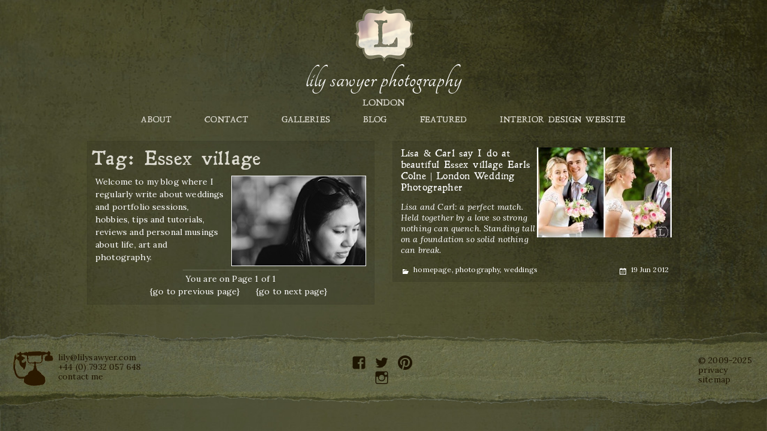

--- FILE ---
content_type: text/html; charset=UTF-8
request_url: https://lilysawyer.com/tag/essex-village
body_size: 9864
content:
<!DOCTYPE html>
<html dir="ltr" lang="en-US" prefix="og: https://ogp.me/ns#"
 xmlns:fb="http://ogp.me/ns/fb#" class="no-js">
<head>
	<meta charset="UTF-8">
	<meta name="viewport" content="width=device-width">
	<link rel="profile" href="https://gmpg.org/xfn/11">
	<link rel="pingback" href="https://lilysawyer.com/wp-726/xmlrpc.php">
	<!--[if lt IE 9]>
	<script src="https://lilysawyer.com/wp-726/wp-content/themes/twentyfifteen/js/html5.js"></script>
	<![endif]-->
	<script>(function(html){html.className = html.className.replace(/\bno-js\b/,'js')})(document.documentElement);</script>
<title>Essex village | Lily Sawyer Photography</title>

		<!-- All in One SEO 4.9.3 - aioseo.com -->
	<meta name="robots" content="max-image-preview:large" />
	<link rel="canonical" href="https://lilysawyer.com/tag/essex-village" />
	<meta name="generator" content="All in One SEO (AIOSEO) 4.9.3" />
		<script type="application/ld+json" class="aioseo-schema">
			{"@context":"https:\/\/schema.org","@graph":[{"@type":"BreadcrumbList","@id":"https:\/\/lilysawyer.com\/tag\/essex-village#breadcrumblist","itemListElement":[{"@type":"ListItem","@id":"https:\/\/lilysawyer.com#listItem","position":1,"name":"Home","item":"https:\/\/lilysawyer.com","nextItem":{"@type":"ListItem","@id":"https:\/\/lilysawyer.com\/tag\/essex-village#listItem","name":"Essex village"}},{"@type":"ListItem","@id":"https:\/\/lilysawyer.com\/tag\/essex-village#listItem","position":2,"name":"Essex village","previousItem":{"@type":"ListItem","@id":"https:\/\/lilysawyer.com#listItem","name":"Home"}}]},{"@type":"CollectionPage","@id":"https:\/\/lilysawyer.com\/tag\/essex-village#collectionpage","url":"https:\/\/lilysawyer.com\/tag\/essex-village","name":"Essex village | Lily Sawyer Photography","inLanguage":"en-US","isPartOf":{"@id":"https:\/\/lilysawyer.com\/#website"},"breadcrumb":{"@id":"https:\/\/lilysawyer.com\/tag\/essex-village#breadcrumblist"}},{"@type":"Organization","@id":"https:\/\/lilysawyer.com\/#organization","name":"Lily Sawyer Photography","description":"creative and affordable London photography","url":"https:\/\/lilysawyer.com\/"},{"@type":"WebSite","@id":"https:\/\/lilysawyer.com\/#website","url":"https:\/\/lilysawyer.com\/","name":"Lily Sawyer Photography","description":"creative and affordable London photography","inLanguage":"en-US","publisher":{"@id":"https:\/\/lilysawyer.com\/#organization"}}]}
		</script>
		<!-- All in One SEO -->

<link rel="alternate" type="application/rss+xml" title="Lily Sawyer Photography &raquo; Feed" href="https://lilysawyer.com/feed" />
<link rel="alternate" type="application/rss+xml" title="Lily Sawyer Photography &raquo; Comments Feed" href="https://lilysawyer.com/comments/feed" />
<link rel="alternate" type="application/rss+xml" title="Lily Sawyer Photography &raquo; Essex village Tag Feed" href="https://lilysawyer.com/tag/essex-village/feed" />
		<!-- This site uses the Google Analytics by ExactMetrics plugin v8.10.2 - Using Analytics tracking - https://www.exactmetrics.com/ -->
		<!-- Note: ExactMetrics is not currently configured on this site. The site owner needs to authenticate with Google Analytics in the ExactMetrics settings panel. -->
					<!-- No tracking code set -->
				<!-- / Google Analytics by ExactMetrics -->
		<script>
window._wpemojiSettings = {"baseUrl":"https:\/\/s.w.org\/images\/core\/emoji\/15.0.3\/72x72\/","ext":".png","svgUrl":"https:\/\/s.w.org\/images\/core\/emoji\/15.0.3\/svg\/","svgExt":".svg","source":{"concatemoji":"https:\/\/lilysawyer.com\/wp-726\/wp-includes\/js\/wp-emoji-release.min.js?ver=6.5.7"}};
/*! This file is auto-generated */
!function(i,n){var o,s,e;function c(e){try{var t={supportTests:e,timestamp:(new Date).valueOf()};sessionStorage.setItem(o,JSON.stringify(t))}catch(e){}}function p(e,t,n){e.clearRect(0,0,e.canvas.width,e.canvas.height),e.fillText(t,0,0);var t=new Uint32Array(e.getImageData(0,0,e.canvas.width,e.canvas.height).data),r=(e.clearRect(0,0,e.canvas.width,e.canvas.height),e.fillText(n,0,0),new Uint32Array(e.getImageData(0,0,e.canvas.width,e.canvas.height).data));return t.every(function(e,t){return e===r[t]})}function u(e,t,n){switch(t){case"flag":return n(e,"\ud83c\udff3\ufe0f\u200d\u26a7\ufe0f","\ud83c\udff3\ufe0f\u200b\u26a7\ufe0f")?!1:!n(e,"\ud83c\uddfa\ud83c\uddf3","\ud83c\uddfa\u200b\ud83c\uddf3")&&!n(e,"\ud83c\udff4\udb40\udc67\udb40\udc62\udb40\udc65\udb40\udc6e\udb40\udc67\udb40\udc7f","\ud83c\udff4\u200b\udb40\udc67\u200b\udb40\udc62\u200b\udb40\udc65\u200b\udb40\udc6e\u200b\udb40\udc67\u200b\udb40\udc7f");case"emoji":return!n(e,"\ud83d\udc26\u200d\u2b1b","\ud83d\udc26\u200b\u2b1b")}return!1}function f(e,t,n){var r="undefined"!=typeof WorkerGlobalScope&&self instanceof WorkerGlobalScope?new OffscreenCanvas(300,150):i.createElement("canvas"),a=r.getContext("2d",{willReadFrequently:!0}),o=(a.textBaseline="top",a.font="600 32px Arial",{});return e.forEach(function(e){o[e]=t(a,e,n)}),o}function t(e){var t=i.createElement("script");t.src=e,t.defer=!0,i.head.appendChild(t)}"undefined"!=typeof Promise&&(o="wpEmojiSettingsSupports",s=["flag","emoji"],n.supports={everything:!0,everythingExceptFlag:!0},e=new Promise(function(e){i.addEventListener("DOMContentLoaded",e,{once:!0})}),new Promise(function(t){var n=function(){try{var e=JSON.parse(sessionStorage.getItem(o));if("object"==typeof e&&"number"==typeof e.timestamp&&(new Date).valueOf()<e.timestamp+604800&&"object"==typeof e.supportTests)return e.supportTests}catch(e){}return null}();if(!n){if("undefined"!=typeof Worker&&"undefined"!=typeof OffscreenCanvas&&"undefined"!=typeof URL&&URL.createObjectURL&&"undefined"!=typeof Blob)try{var e="postMessage("+f.toString()+"("+[JSON.stringify(s),u.toString(),p.toString()].join(",")+"));",r=new Blob([e],{type:"text/javascript"}),a=new Worker(URL.createObjectURL(r),{name:"wpTestEmojiSupports"});return void(a.onmessage=function(e){c(n=e.data),a.terminate(),t(n)})}catch(e){}c(n=f(s,u,p))}t(n)}).then(function(e){for(var t in e)n.supports[t]=e[t],n.supports.everything=n.supports.everything&&n.supports[t],"flag"!==t&&(n.supports.everythingExceptFlag=n.supports.everythingExceptFlag&&n.supports[t]);n.supports.everythingExceptFlag=n.supports.everythingExceptFlag&&!n.supports.flag,n.DOMReady=!1,n.readyCallback=function(){n.DOMReady=!0}}).then(function(){return e}).then(function(){var e;n.supports.everything||(n.readyCallback(),(e=n.source||{}).concatemoji?t(e.concatemoji):e.wpemoji&&e.twemoji&&(t(e.twemoji),t(e.wpemoji)))}))}((window,document),window._wpemojiSettings);
</script>
<style id='wp-emoji-styles-inline-css'>

	img.wp-smiley, img.emoji {
		display: inline !important;
		border: none !important;
		box-shadow: none !important;
		height: 1em !important;
		width: 1em !important;
		margin: 0 0.07em !important;
		vertical-align: -0.1em !important;
		background: none !important;
		padding: 0 !important;
	}
</style>
<link rel='stylesheet' id='wp-block-library-css' href='https://lilysawyer.com/wp-726/wp-includes/css/dist/block-library/style.min.css?ver=6.5.7' media='all' />
<style id='wp-block-library-theme-inline-css'>
.wp-block-audio figcaption{color:#555;font-size:13px;text-align:center}.is-dark-theme .wp-block-audio figcaption{color:#ffffffa6}.wp-block-audio{margin:0 0 1em}.wp-block-code{border:1px solid #ccc;border-radius:4px;font-family:Menlo,Consolas,monaco,monospace;padding:.8em 1em}.wp-block-embed figcaption{color:#555;font-size:13px;text-align:center}.is-dark-theme .wp-block-embed figcaption{color:#ffffffa6}.wp-block-embed{margin:0 0 1em}.blocks-gallery-caption{color:#555;font-size:13px;text-align:center}.is-dark-theme .blocks-gallery-caption{color:#ffffffa6}.wp-block-image figcaption{color:#555;font-size:13px;text-align:center}.is-dark-theme .wp-block-image figcaption{color:#ffffffa6}.wp-block-image{margin:0 0 1em}.wp-block-pullquote{border-bottom:4px solid;border-top:4px solid;color:currentColor;margin-bottom:1.75em}.wp-block-pullquote cite,.wp-block-pullquote footer,.wp-block-pullquote__citation{color:currentColor;font-size:.8125em;font-style:normal;text-transform:uppercase}.wp-block-quote{border-left:.25em solid;margin:0 0 1.75em;padding-left:1em}.wp-block-quote cite,.wp-block-quote footer{color:currentColor;font-size:.8125em;font-style:normal;position:relative}.wp-block-quote.has-text-align-right{border-left:none;border-right:.25em solid;padding-left:0;padding-right:1em}.wp-block-quote.has-text-align-center{border:none;padding-left:0}.wp-block-quote.is-large,.wp-block-quote.is-style-large,.wp-block-quote.is-style-plain{border:none}.wp-block-search .wp-block-search__label{font-weight:700}.wp-block-search__button{border:1px solid #ccc;padding:.375em .625em}:where(.wp-block-group.has-background){padding:1.25em 2.375em}.wp-block-separator.has-css-opacity{opacity:.4}.wp-block-separator{border:none;border-bottom:2px solid;margin-left:auto;margin-right:auto}.wp-block-separator.has-alpha-channel-opacity{opacity:1}.wp-block-separator:not(.is-style-wide):not(.is-style-dots){width:100px}.wp-block-separator.has-background:not(.is-style-dots){border-bottom:none;height:1px}.wp-block-separator.has-background:not(.is-style-wide):not(.is-style-dots){height:2px}.wp-block-table{margin:0 0 1em}.wp-block-table td,.wp-block-table th{word-break:normal}.wp-block-table figcaption{color:#555;font-size:13px;text-align:center}.is-dark-theme .wp-block-table figcaption{color:#ffffffa6}.wp-block-video figcaption{color:#555;font-size:13px;text-align:center}.is-dark-theme .wp-block-video figcaption{color:#ffffffa6}.wp-block-video{margin:0 0 1em}.wp-block-template-part.has-background{margin-bottom:0;margin-top:0;padding:1.25em 2.375em}
</style>
<link rel='stylesheet' id='aioseo/css/src/vue/standalone/blocks/table-of-contents/global.scss-css' href='https://lilysawyer.com/wp-726/wp-content/plugins/all-in-one-seo-pack/dist/Lite/assets/css/table-of-contents/global.e90f6d47.css?ver=4.9.3' media='all' />
<style id='classic-theme-styles-inline-css'>
/*! This file is auto-generated */
.wp-block-button__link{color:#fff;background-color:#32373c;border-radius:9999px;box-shadow:none;text-decoration:none;padding:calc(.667em + 2px) calc(1.333em + 2px);font-size:1.125em}.wp-block-file__button{background:#32373c;color:#fff;text-decoration:none}
</style>
<style id='global-styles-inline-css'>
body{--wp--preset--color--black: #000000;--wp--preset--color--cyan-bluish-gray: #abb8c3;--wp--preset--color--white: #fff;--wp--preset--color--pale-pink: #f78da7;--wp--preset--color--vivid-red: #cf2e2e;--wp--preset--color--luminous-vivid-orange: #ff6900;--wp--preset--color--luminous-vivid-amber: #fcb900;--wp--preset--color--light-green-cyan: #7bdcb5;--wp--preset--color--vivid-green-cyan: #00d084;--wp--preset--color--pale-cyan-blue: #8ed1fc;--wp--preset--color--vivid-cyan-blue: #0693e3;--wp--preset--color--vivid-purple: #9b51e0;--wp--preset--color--dark-gray: #111;--wp--preset--color--light-gray: #f1f1f1;--wp--preset--color--yellow: #f4ca16;--wp--preset--color--dark-brown: #352712;--wp--preset--color--medium-pink: #e53b51;--wp--preset--color--light-pink: #ffe5d1;--wp--preset--color--dark-purple: #2e2256;--wp--preset--color--purple: #674970;--wp--preset--color--blue-gray: #22313f;--wp--preset--color--bright-blue: #55c3dc;--wp--preset--color--light-blue: #e9f2f9;--wp--preset--gradient--vivid-cyan-blue-to-vivid-purple: linear-gradient(135deg,rgba(6,147,227,1) 0%,rgb(155,81,224) 100%);--wp--preset--gradient--light-green-cyan-to-vivid-green-cyan: linear-gradient(135deg,rgb(122,220,180) 0%,rgb(0,208,130) 100%);--wp--preset--gradient--luminous-vivid-amber-to-luminous-vivid-orange: linear-gradient(135deg,rgba(252,185,0,1) 0%,rgba(255,105,0,1) 100%);--wp--preset--gradient--luminous-vivid-orange-to-vivid-red: linear-gradient(135deg,rgba(255,105,0,1) 0%,rgb(207,46,46) 100%);--wp--preset--gradient--very-light-gray-to-cyan-bluish-gray: linear-gradient(135deg,rgb(238,238,238) 0%,rgb(169,184,195) 100%);--wp--preset--gradient--cool-to-warm-spectrum: linear-gradient(135deg,rgb(74,234,220) 0%,rgb(151,120,209) 20%,rgb(207,42,186) 40%,rgb(238,44,130) 60%,rgb(251,105,98) 80%,rgb(254,248,76) 100%);--wp--preset--gradient--blush-light-purple: linear-gradient(135deg,rgb(255,206,236) 0%,rgb(152,150,240) 100%);--wp--preset--gradient--blush-bordeaux: linear-gradient(135deg,rgb(254,205,165) 0%,rgb(254,45,45) 50%,rgb(107,0,62) 100%);--wp--preset--gradient--luminous-dusk: linear-gradient(135deg,rgb(255,203,112) 0%,rgb(199,81,192) 50%,rgb(65,88,208) 100%);--wp--preset--gradient--pale-ocean: linear-gradient(135deg,rgb(255,245,203) 0%,rgb(182,227,212) 50%,rgb(51,167,181) 100%);--wp--preset--gradient--electric-grass: linear-gradient(135deg,rgb(202,248,128) 0%,rgb(113,206,126) 100%);--wp--preset--gradient--midnight: linear-gradient(135deg,rgb(2,3,129) 0%,rgb(40,116,252) 100%);--wp--preset--gradient--dark-gray-gradient-gradient: linear-gradient(90deg, rgba(17,17,17,1) 0%, rgba(42,42,42,1) 100%);--wp--preset--gradient--light-gray-gradient: linear-gradient(90deg, rgba(241,241,241,1) 0%, rgba(215,215,215,1) 100%);--wp--preset--gradient--white-gradient: linear-gradient(90deg, rgba(255,255,255,1) 0%, rgba(230,230,230,1) 100%);--wp--preset--gradient--yellow-gradient: linear-gradient(90deg, rgba(244,202,22,1) 0%, rgba(205,168,10,1) 100%);--wp--preset--gradient--dark-brown-gradient: linear-gradient(90deg, rgba(53,39,18,1) 0%, rgba(91,67,31,1) 100%);--wp--preset--gradient--medium-pink-gradient: linear-gradient(90deg, rgba(229,59,81,1) 0%, rgba(209,28,51,1) 100%);--wp--preset--gradient--light-pink-gradient: linear-gradient(90deg, rgba(255,229,209,1) 0%, rgba(255,200,158,1) 100%);--wp--preset--gradient--dark-purple-gradient: linear-gradient(90deg, rgba(46,34,86,1) 0%, rgba(66,48,123,1) 100%);--wp--preset--gradient--purple-gradient: linear-gradient(90deg, rgba(103,73,112,1) 0%, rgba(131,93,143,1) 100%);--wp--preset--gradient--blue-gray-gradient: linear-gradient(90deg, rgba(34,49,63,1) 0%, rgba(52,75,96,1) 100%);--wp--preset--gradient--bright-blue-gradient: linear-gradient(90deg, rgba(85,195,220,1) 0%, rgba(43,180,211,1) 100%);--wp--preset--gradient--light-blue-gradient: linear-gradient(90deg, rgba(233,242,249,1) 0%, rgba(193,218,238,1) 100%);--wp--preset--font-size--small: 13px;--wp--preset--font-size--medium: 20px;--wp--preset--font-size--large: 36px;--wp--preset--font-size--x-large: 42px;--wp--preset--spacing--20: 0.44rem;--wp--preset--spacing--30: 0.67rem;--wp--preset--spacing--40: 1rem;--wp--preset--spacing--50: 1.5rem;--wp--preset--spacing--60: 2.25rem;--wp--preset--spacing--70: 3.38rem;--wp--preset--spacing--80: 5.06rem;--wp--preset--shadow--natural: 6px 6px 9px rgba(0, 0, 0, 0.2);--wp--preset--shadow--deep: 12px 12px 50px rgba(0, 0, 0, 0.4);--wp--preset--shadow--sharp: 6px 6px 0px rgba(0, 0, 0, 0.2);--wp--preset--shadow--outlined: 6px 6px 0px -3px rgba(255, 255, 255, 1), 6px 6px rgba(0, 0, 0, 1);--wp--preset--shadow--crisp: 6px 6px 0px rgba(0, 0, 0, 1);}:where(.is-layout-flex){gap: 0.5em;}:where(.is-layout-grid){gap: 0.5em;}body .is-layout-flex{display: flex;}body .is-layout-flex{flex-wrap: wrap;align-items: center;}body .is-layout-flex > *{margin: 0;}body .is-layout-grid{display: grid;}body .is-layout-grid > *{margin: 0;}:where(.wp-block-columns.is-layout-flex){gap: 2em;}:where(.wp-block-columns.is-layout-grid){gap: 2em;}:where(.wp-block-post-template.is-layout-flex){gap: 1.25em;}:where(.wp-block-post-template.is-layout-grid){gap: 1.25em;}.has-black-color{color: var(--wp--preset--color--black) !important;}.has-cyan-bluish-gray-color{color: var(--wp--preset--color--cyan-bluish-gray) !important;}.has-white-color{color: var(--wp--preset--color--white) !important;}.has-pale-pink-color{color: var(--wp--preset--color--pale-pink) !important;}.has-vivid-red-color{color: var(--wp--preset--color--vivid-red) !important;}.has-luminous-vivid-orange-color{color: var(--wp--preset--color--luminous-vivid-orange) !important;}.has-luminous-vivid-amber-color{color: var(--wp--preset--color--luminous-vivid-amber) !important;}.has-light-green-cyan-color{color: var(--wp--preset--color--light-green-cyan) !important;}.has-vivid-green-cyan-color{color: var(--wp--preset--color--vivid-green-cyan) !important;}.has-pale-cyan-blue-color{color: var(--wp--preset--color--pale-cyan-blue) !important;}.has-vivid-cyan-blue-color{color: var(--wp--preset--color--vivid-cyan-blue) !important;}.has-vivid-purple-color{color: var(--wp--preset--color--vivid-purple) !important;}.has-black-background-color{background-color: var(--wp--preset--color--black) !important;}.has-cyan-bluish-gray-background-color{background-color: var(--wp--preset--color--cyan-bluish-gray) !important;}.has-white-background-color{background-color: var(--wp--preset--color--white) !important;}.has-pale-pink-background-color{background-color: var(--wp--preset--color--pale-pink) !important;}.has-vivid-red-background-color{background-color: var(--wp--preset--color--vivid-red) !important;}.has-luminous-vivid-orange-background-color{background-color: var(--wp--preset--color--luminous-vivid-orange) !important;}.has-luminous-vivid-amber-background-color{background-color: var(--wp--preset--color--luminous-vivid-amber) !important;}.has-light-green-cyan-background-color{background-color: var(--wp--preset--color--light-green-cyan) !important;}.has-vivid-green-cyan-background-color{background-color: var(--wp--preset--color--vivid-green-cyan) !important;}.has-pale-cyan-blue-background-color{background-color: var(--wp--preset--color--pale-cyan-blue) !important;}.has-vivid-cyan-blue-background-color{background-color: var(--wp--preset--color--vivid-cyan-blue) !important;}.has-vivid-purple-background-color{background-color: var(--wp--preset--color--vivid-purple) !important;}.has-black-border-color{border-color: var(--wp--preset--color--black) !important;}.has-cyan-bluish-gray-border-color{border-color: var(--wp--preset--color--cyan-bluish-gray) !important;}.has-white-border-color{border-color: var(--wp--preset--color--white) !important;}.has-pale-pink-border-color{border-color: var(--wp--preset--color--pale-pink) !important;}.has-vivid-red-border-color{border-color: var(--wp--preset--color--vivid-red) !important;}.has-luminous-vivid-orange-border-color{border-color: var(--wp--preset--color--luminous-vivid-orange) !important;}.has-luminous-vivid-amber-border-color{border-color: var(--wp--preset--color--luminous-vivid-amber) !important;}.has-light-green-cyan-border-color{border-color: var(--wp--preset--color--light-green-cyan) !important;}.has-vivid-green-cyan-border-color{border-color: var(--wp--preset--color--vivid-green-cyan) !important;}.has-pale-cyan-blue-border-color{border-color: var(--wp--preset--color--pale-cyan-blue) !important;}.has-vivid-cyan-blue-border-color{border-color: var(--wp--preset--color--vivid-cyan-blue) !important;}.has-vivid-purple-border-color{border-color: var(--wp--preset--color--vivid-purple) !important;}.has-vivid-cyan-blue-to-vivid-purple-gradient-background{background: var(--wp--preset--gradient--vivid-cyan-blue-to-vivid-purple) !important;}.has-light-green-cyan-to-vivid-green-cyan-gradient-background{background: var(--wp--preset--gradient--light-green-cyan-to-vivid-green-cyan) !important;}.has-luminous-vivid-amber-to-luminous-vivid-orange-gradient-background{background: var(--wp--preset--gradient--luminous-vivid-amber-to-luminous-vivid-orange) !important;}.has-luminous-vivid-orange-to-vivid-red-gradient-background{background: var(--wp--preset--gradient--luminous-vivid-orange-to-vivid-red) !important;}.has-very-light-gray-to-cyan-bluish-gray-gradient-background{background: var(--wp--preset--gradient--very-light-gray-to-cyan-bluish-gray) !important;}.has-cool-to-warm-spectrum-gradient-background{background: var(--wp--preset--gradient--cool-to-warm-spectrum) !important;}.has-blush-light-purple-gradient-background{background: var(--wp--preset--gradient--blush-light-purple) !important;}.has-blush-bordeaux-gradient-background{background: var(--wp--preset--gradient--blush-bordeaux) !important;}.has-luminous-dusk-gradient-background{background: var(--wp--preset--gradient--luminous-dusk) !important;}.has-pale-ocean-gradient-background{background: var(--wp--preset--gradient--pale-ocean) !important;}.has-electric-grass-gradient-background{background: var(--wp--preset--gradient--electric-grass) !important;}.has-midnight-gradient-background{background: var(--wp--preset--gradient--midnight) !important;}.has-small-font-size{font-size: var(--wp--preset--font-size--small) !important;}.has-medium-font-size{font-size: var(--wp--preset--font-size--medium) !important;}.has-large-font-size{font-size: var(--wp--preset--font-size--large) !important;}.has-x-large-font-size{font-size: var(--wp--preset--font-size--x-large) !important;}
.wp-block-navigation a:where(:not(.wp-element-button)){color: inherit;}
:where(.wp-block-post-template.is-layout-flex){gap: 1.25em;}:where(.wp-block-post-template.is-layout-grid){gap: 1.25em;}
:where(.wp-block-columns.is-layout-flex){gap: 2em;}:where(.wp-block-columns.is-layout-grid){gap: 2em;}
.wp-block-pullquote{font-size: 1.5em;line-height: 1.6;}
</style>
<link rel='stylesheet' id='twentyfifteen-fonts-css' href='https://lilysawyer.com/wp-726/wp-content/themes/twentyfifteen/assets/fonts/noto-sans-plus-noto-serif-plus-inconsolata.css?ver=20230328' media='all' />
<link rel='stylesheet' id='genericons-css' href='https://lilysawyer.com/wp-726/wp-content/themes/twentyfifteen/genericons/genericons.css?ver=20201026' media='all' />
<link rel='stylesheet' id='twentyfifteen-style-css' href='https://lilysawyer.com/wp-726/wp-content/themes/lily-theme-new/style.css?ver=20240402' media='all' />
<link rel='stylesheet' id='twentyfifteen-block-style-css' href='https://lilysawyer.com/wp-726/wp-content/themes/twentyfifteen/css/blocks.css?ver=20240210' media='all' />
<link rel='stylesheet' id='taxopress-frontend-css-css' href='https://lilysawyer.com/wp-726/wp-content/plugins/simple-tags/assets/frontend/css/frontend.css?ver=3.43.0' media='all' />
<script src="https://lilysawyer.com/wp-726/wp-includes/js/jquery/jquery.min.js?ver=3.7.1" id="jquery-core-js"></script>
<script src="https://lilysawyer.com/wp-726/wp-includes/js/jquery/jquery-migrate.min.js?ver=3.4.1" id="jquery-migrate-js"></script>
<script id="twentyfifteen-script-js-extra">
var screenReaderText = {"expand":"<span class=\"screen-reader-text\">expand child menu<\/span>","collapse":"<span class=\"screen-reader-text\">collapse child menu<\/span>"};
</script>
<script src="https://lilysawyer.com/wp-726/wp-content/themes/twentyfifteen/js/functions.js?ver=20221101" id="twentyfifteen-script-js" defer data-wp-strategy="defer"></script>
<script src="https://lilysawyer.com/wp-726/wp-content/plugins/simple-tags/assets/frontend/js/frontend.js?ver=3.43.0" id="taxopress-frontend-js-js"></script>
<link rel="https://api.w.org/" href="https://lilysawyer.com/wp-json/" /><link rel="alternate" type="application/json" href="https://lilysawyer.com/wp-json/wp/v2/tags/619" /><link rel="EditURI" type="application/rsd+xml" title="RSD" href="https://lilysawyer.com/wp-726/xmlrpc.php?rsd" />
<meta name="generator" content="WordPress 6.5.7" />

<!-- Bad Behavior 2.2.22 run time: 1.123 ms -->
<meta property="fb:app_id" content="403824499744589"/>
	<link href='https://fonts.googleapis.com/css?family=Lora:400,400italic,700,700italic' rel='stylesheet' type='text/css'>
	<link rel="icon" href="https://lilysawyer.com/wp-726/wp-content/themes/lily-theme-new/images/favicon.ico" type="image/x-icon" />
	<link rel="shortcut icon" href="https://lilysawyer.com/wp-726/wp-content/themes/lily-theme-new/images/favicon.ico" type="image/x-icon" />

</head>

<body data-rsssl=1 class="archive tag tag-essex-village tag-619 wp-embed-responsive">
<div id="nav-overlay"></div>
<div id="page-wrap">
<div id="page" class="hfeed site">
	<a class="skip-link screen-reader-text" href="#content">Skip to content</a>

	<div id="custom-header" class="custom-header">

		<header id="masthead" class="site-header" role="banner">
			<div class="site-branding">

				<a id="masthead-logo" href="https://lilysawyer.com/"><img src="https://lilysawyer.com/wp-726/wp-content/themes/lily-theme-new/images/LOGO-low-res.png" alt="Lily Sawyer logo"></a>

				<div id="burger-container">
					<a href="javascript:void(0);" id="burger"></a>
				</div>

											<p class="site-title"><a href="https://lilysawyer.com/" rel="home">Lily Sawyer Photography</a></p>
											<p class="site-description">London</p>
					
			</div><!-- .site-branding -->
		</header><!-- .site-header -->

		<div id="navbar" class="top-navbar">
			<div id="cssmenu" class="menu-header-menu-container"><ul id="menu-header-menu" class="menu"><li id="menu-item-15096" class="menu-item menu-item-type-post_type menu-item-object-page"><a href="https://lilysawyer.com/about"><span>about</span></a></li>
<li id="menu-item-15097" class="menu-item menu-item-type-post_type menu-item-object-page"><a href="https://lilysawyer.com/contact"><span>contact</span></a></li>
<li id="menu-item-19678" class="menu-item menu-item-type-custom menu-item-object-custom menu-item-has-children has-sub"><a href="https://www.lilysawyer.com/portfolios"><span>galleries</span></a>
<ul>
	<li id="menu-item-15310" class="menu-item menu-item-type-post_type menu-item-object-page"><a href="https://lilysawyer.com/portfolios/weddings"><span>weddings</span></a></li>
	<li id="menu-item-19979" class="menu-item menu-item-type-post_type menu-item-object-page"><a href="https://lilysawyer.com/portfolios/portraits"><span>portraits</span></a></li>
	<li id="menu-item-19980" class="menu-item menu-item-type-post_type menu-item-object-page"><a href="https://lilysawyer.com/interior-design"><span>let&#8217;s work together</span></a></li>
	<li id="menu-item-19978" class="menu-item menu-item-type-post_type menu-item-object-page"><a href="https://lilysawyer.com/portfolios/art"><span>art</span></a></li>
</ul>
</li>
<li id="menu-item-15095" class="menu-item menu-item-type-post_type menu-item-object-page current_page_parent"><a href="https://lilysawyer.com/blog"><span>blog</span></a></li>
<li id="menu-item-15448" class="menu-item menu-item-type-post_type menu-item-object-page"><a href="https://lilysawyer.com/featured"><span>featured</span></a></li>
<li id="menu-item-20264" class="menu-item menu-item-type-post_type menu-item-object-page"><a href="https://lilysawyer.com/interior-design"><span>interior design website</span></a></li>
</ul></div>

		</div> <!-- .navbar -->
	</div><!-- .custom-header -->

<!-- 1 open divs c'fwd: #page -><!-- 1 open divs b'fwd: #page -->

<div id="content" class="site-content single-post">

<div id="primary" class="content-area">
	<main id="main" class="site-main" role="main">

<!-- Static content - page one-->
		
		<div class="blog featured">
		<!-- ADD THE SPECIAL STUFF HERE -->
		</div>

		<div class="clear"></div>

		<div class="grid js-masonry">

			<div class="grid-item grid-item--width2">
				<div class="blog-post custom-menu">
					<h1 class="page-title">
						Tag: <span>Essex village</span>					</h1>
					
<a class="post-thumbnail" href="https://lilysawyer.com/about" aria-hidden="true"><img width="225" height="150" src="https://lilysawyer.com/wp-726/wp-content/themes/lily-theme-new/images/blog-image.jpg" class="attachment-post-thumbnail wp-post-image white-border" alt="Lily Sawyer" /></a>
						<p>Welcome to my blog where I regularly write about weddings and portfolio sessions, hobbies, tips and tutorials, reviews and personal musings about life, art and photography.</p>

				<!-- Top navigation section -->

				<p class="page-position"><span>You are on Page 1 of 1</span></p>
				<ol>
					<li></li>

											<li><a href="https://lilysawyer.com/tag/essex-village">{go to previous page}</a></li>
					
											<li><a href="https://lilysawyer.com/tag/essex-village/page/2">{go to next page}</a></li>
									</ol>

				</div><!--  end custom-menu -->
			</div><!--  end grid item -->

<!-- Static content - NOT page one-->
		
<!-- AFTER THIS POINT THE ARCHIVES AND HOME ARE IDENTICAL -->

					<!-- Add blog posts number -->
											
						<!-- Set up wide posts - with thumbnail -->
				

					<!-- Set up large posts - with large image -->
					
					<!-- SMALL IMAGE - SMALL OR LARGE BOX -->
					<div class="grid-item grid-item--width2">
						<div class="blog-post post-number-1">
							<article id="post-6718 class="post-6718 post type-post status-publish format-standard has-post-thumbnail hentry category-general category-homepage category-photography category-weddings tag-earls-colne tag-essex-village tag-fun-wedding tag-st-andrews-church"">
								<a href="https://lilysawyer.com/lisa-carl-say-i-do-at-beautiful-essex-village-earls-colne-london-wedding-photographer" title="Lisa &amp; Carl say I do at beautiful Essex village Earls Colne | London Wedding Photographer"><img width="225" height="150" src="https://lilysawyer.com/wp-726/wp-content/uploads/2012/06/blog-91-225x150.jpg" class="attachment-small-thumb size-small-thumb wp-post-image" alt="" decoding="async" srcset="https://lilysawyer.com/wp-726/wp-content/uploads/2012/06/blog-91-225x150.jpg 225w, https://lilysawyer.com/wp-726/wp-content/uploads/2012/06/blog-91-450x300.jpg 450w" sizes="(max-width: 225px) 100vw, 225px" /></a>
								<header class="entry-header">
									<a href="https://lilysawyer.com/lisa-carl-say-i-do-at-beautiful-essex-village-earls-colne-london-wedding-photographer" rel="bookmark" class="entry-title"><h2>Lisa &#038; Carl say I do at beautiful Essex village Earls Colne | London Wedding Photographer</h2></a>
								</header><!-- .entry-header -->

								<div class="entry-content">
									<p>Lisa and Carl: a perfect match. Held together by a love so strong nothing can quench. Standing tall on a foundation so solid nothing can break.</p>
								</div><!-- .entry-content -->

								<div class="meta_blog2">
									<span class="cat-links"><span class="screen-reader-text">Categories </span></span> <a href="https://lilysawyer.com/category/homepage" title="homepage">homepage</a>, <a href="https://lilysawyer.com/category/photography" title="photography">photography</a>, <a href="https://lilysawyer.com/category/weddings" title="weddings">weddings</a>
									<div class="alignright">
										<span class="posted-on"><span class="screen-reader-text">Posted on </span> 19 Jun 2012									</div>
								</div><!-- .meta_blog2 -->

							</article>
						</div><!-- #post-## -->
					</div><!-- Grid Item -->

							</div><!-- End the Grid-->
				<div class="clear"></div>

				

<!-- Strapline -->

	<!-- Add quote -->
		<div class="page-quote">
					</div><!-- end quote -->




	</main><!-- .site-main -->
</div><!-- .content-area -->

    <script type="text/javascript">
        jQuery(window).load(function() {
      // MASSONRY Without jquery
      var container = document.querySelector('#ms-container');
      var msnry = new Masonry( container, {
        itemSelector: '.ms-item',
        columnWidth: '.ms-item',
      });

        });
    </script>

<!-- 1 open divs c'fwd: #page / #content-->
<!-- 2 open divs b'fwd: #page / #content-->
	</div><!-- .site-content -->



</div><!-- .site -->

		<div class="footer-strip">
	</div>

	<footer id="colophon" class="site-footer" role="contentinfo">






		<div class="footer-section contact">
				<a href="https://lilysawyer.com/contact"><img src="https://lilysawyer.com/wp-726/wp-content/themes/lily-theme-new/images/old-phone-small.png" alt="contact phone" style="width:70px;height:59px; float: left;"></a>
<div class="contact-text">

			<ul>
				<li>lily@lilysawyer.com</li>
				<li>+44 (0) 7932 057 648</li>
				<li><a href="https://lilysawyer.com/contact">contact me</a></li>
			</ul>

</div>

		</div>


		<div class="footer-section social">

<!-- Social links navigation menu. -->


				<nav id="social-navigation" class="social-navigation" role="navigation">
			<div class="menu-social-container"><ul id="menu-social" class="menu"><li id="menu-item-15339" class="menu-item menu-item-type-custom menu-item-object-custom menu-item-15339"><a href="https://www.facebook.com/lilysawyerphotography"><span class="screen-reader-text">facebook</span></a></li>
<li id="menu-item-15340" class="menu-item menu-item-type-custom menu-item-object-custom menu-item-15340"><a href="https://twitter.com/lilysawyerphoto"><span class="screen-reader-text">twitter</span></a></li>
<li id="menu-item-15341" class="menu-item menu-item-type-custom menu-item-object-custom menu-item-15341"><a href="https://uk.pinterest.com/lilysawyer/"><span class="screen-reader-text">pinterest</span></a></li>
<li id="menu-item-15342" class="menu-item menu-item-type-custom menu-item-object-custom menu-item-15342"><a href="https://instagram.com/lilysawyerphotography/"><span class="screen-reader-text">instagram</span></a></li>
</ul></div>		</nav>
		  <!-- end of Social links navigation menu.  -->

		










<!-- Social links navigation menu.			<div class="search-footer">
				<form role="search" method="get" class="search-form" action="https://lilysawyer.com/">
				<label>
					<span class="screen-reader-text">Search for:</span>
					<input type="search" class="search-field" placeholder="Search &hellip;" value="" name="s" />
				</label>
				<input type="submit" class="search-submit screen-reader-text" value="Search" />
			</form>			</div>

			 -->

		</div>



		<div class="footer-section corporate">
			<ul>
				<li>&copy; 2009-2025</li>
				<li><a href="https://lilysawyer.com/privacy">privacy</a></li>
				<li><a href="https://lilysawyer.com/sitemap">sitemap</a></li>
<!-- 				<li><a href="https://lilysawyer.com/faq">FAQ</a></li>    -->
			</ul>
		</div>

		<!-- DYNAMIC FOOTER MENU - set up post go live-->
					</footer><!-- .site-footer -->

		<div class="footer-strip-bottom">
	</div>


</div><!-- .page-wrap -->

<!-- Facebook Comments Plugin for WordPress: http://peadig.com/wordpress-plugins/facebook-comments/ -->
<div id="fb-root"></div>
<script>(function(d, s, id) {
  var js, fjs = d.getElementsByTagName(s)[0];
  if (d.getElementById(id)) return;
  js = d.createElement(s); js.id = id;
  js.src = "//connect.facebook.net/en_US/sdk.js#xfbml=1&appId=403824499744589&version=v2.3";
  fjs.parentNode.insertBefore(js, fjs);
}(document, 'script', 'facebook-jssdk'));</script>
		<script type="text/javascript">
				jQuery('.soliloquy-container').removeClass('no-js');
		</script>
		
<script type="text/javascript">
	function close_nav(nav, overlay) {
		overlay.classList.remove("active");
		nav.classList.remove("active");
		console.log("closing nav")
	}

	function toggle_nav(nav, overlay) {
		overlay.classList.toggle("active");
		nav.classList.toggle("active");
		console.log("toggling nav");
	}

	function is_or_has(element, target) {
		if((element == target) || element.contains(target) || target.contains(element)) return true; else return false;
	}

	function get_depth(elem){
		let depth = 0;
		while(elem.parentNode) {
			elem = elem.parentNode;
			depth++;
	    }
		return depth;
	}

	window.addEventListener("load", function() {
		var nav = document.querySelector("#cssmenu ul");
		var overlay = document.getElementById("nav-overlay")
		var burger = document.getElementById("burger");

		var submenu = document.querySelectorAll("#cssmenu li > ul")

		var event_name = ("ontouchstart" in document.documentElement) ? "touchstart" : "click";

		window.addEventListener(event_name, function(event) {
			if(!is_or_has(burger, event.target) && !is_or_has(nav, event.target)) {
				close_nav(nav, overlay);
			} else if(is_or_has(burger, event.target)) {
				toggle_nav(nav, overlay);
			}
		}, false);

		nav.innerHTML += `
			<li class="social-navigation" style="border-top: 1px solid #dedcd2; padding-top: 15px; margin-top: 5px; text-align: center">
				<a style="display: inline-block" target="_blank" href="https://instagram.com/lilysawyerphotography"><span class="screen-reader-text">instagram</span></a>
				<a style="display: inline-block" target="_blank" href="https://twitter.com/lilysawyerphoto"><span class="screen-reader-text">twitter</span></a>
				<a style="display: inline-block" target="_blank" href="https://uk.pinterest.com/lilysawyer/"><span class="screen-reader-text">pinterest</span></a>
				<a style="display: inline-block" target="_blank" href="https://www.facebook.com/lilysawyerphotography"><span class="screen-reader-text">facebook</span></a>
			</li>`;
	});
</script>
<script type="text/javascript">
var gaJsHost = (("https:" == document.location.protocol) ? "https://ssl." : "http://www.");
document.write(unescape("%3Cscript src='" + gaJsHost + "google-analytics.com/ga.js' type='text/javascript'%3E%3C/script%3E"));
</script>
<script id="final-script" type="text/javascript">
try {
var pageTracker = _gat._getTracker("UA-2049919-6");
pageTracker._trackPageview();
} catch(err) {}</script>


<script src="https://lilysawyer.com/wp-726/wp-content/themes/lily-theme-new/js/imagesloaded.pkgd.min.js"></script>


<script src="https://lilysawyer.com/wp-726/wp-content/themes/lily-theme-new/js/masonry.pkgd.min.js"></script>

<script>
(function($){

    $(window).load(function() {

      // Masonry Trigger
      var $container = $('.js-masonry');

      $container.masonry({
         // options
         itemSelector: '.grid-item',
         columnWidth: 255
      });

    });

})(jQuery);  </script>


</body>
</html>
<!--
Performance optimized by W3 Total Cache. Learn more: https://www.boldgrid.com/w3-total-cache/?utm_source=w3tc&utm_medium=footer_comment&utm_campaign=free_plugin


Served from: lilysawyer.com @ 2026-01-18 15:21:32 by W3 Total Cache
-->

--- FILE ---
content_type: text/css
request_url: https://lilysawyer.com/wp-726/wp-content/themes/lily-theme-new/style.css?ver=20240402
body_size: 8201
content:
/*
 Theme Name:     Lily-Sawyer-LIVE
 Theme URI:      none
 Description:    Lily Sawyer 2015 Theme - based on twentyfifteen
 Author:         David Sawyer
 Author URI:     none
 Template:       twentyfifteen
 Version:        2.0
*/

@import url("../twentyfifteen/style.css");

/* =Theme customization starts here
------------------------------------------------------- */

/**
 * Add header font required
 */

@font-face {
  font-family: 'tangerineregular';
  src: url('fonts/tangerineregular.eot'); /* IE9 Compat Modes */
  src: url('fonts/tangerineregular.eot?#iefix') format('embedded-opentype'), /* IE6-IE8 */
       url('fonts/tangerineregular.woff2') format('woff2'), /* Super Modern Browsers */
       url('fonts/tangerineregular.woff') format('woff'), /* Pretty Modern Browsers */
       url('fonts/tangerineregular.ttf')  format('truetype'), /* Safari, Android, iOS */
       url('fonts/tangerineregular.svg#svgtangerineregular') format('svg'); /* Legacy iOS */
}

@font-face {
  font-family: 'leander';
  src: url('fonts/leander.eot'); /* IE9 Compat Modes */
  src: url('fonts/leander.eot?#iefix') format('embedded-opentype'), /* IE6-IE8 */
       url('fonts/leander.woff2') format('woff2'), /* Super Modern Browsers */
       url('fonts/leander.woff') format('woff'), /* Pretty Modern Browsers */
       url('fonts/leander.ttf')  format('truetype'), /* Safari, Android, iOS */
       url('fonts/leander.svg#svgleander') format('svg'); /* Legacy iOS */
}


.lora {font-family: 'Lora', serif;}

.special {
		font-weight: 300;
		letter-spacing: 0.01em;
	text-rendering: optimizeLegibility;
    -webkit-font-smoothing: antialiased;
    -moz-osx-font-smoothing: grayscale;
}

/**
 * Table of Contents
 *
 * 1.0 - Reset
 * 2.0 - Genericons
 * 3.0 - Typography
 * 4.0 - Elements
 * 5.0 - Forms
 * 6.0 - Navigations
 *   6.1 - Links
 *   6.2 - Menus
 * 7.0 - Accessibility
 * 8.0 - Alignments
 * 9.0 - Clearings
 * 10.0 - Header
 * 11.0 - Widgets
 * 12.0 - Content
 *    12.1 - Posts and pages
 *    12.2 - Post Formats
 *    12.3 - Comments
 * 13.0 - Footer
 * 14.0 - Media
 *    14.1 - Captions
 *    14.2 - Galleries
 * 15.0 - Multisite
 * 16.0 - Media Queries

 * 17.0 - Print
 */



/**
 * 3.0 Typography
 */


@media screen and (max-width: 979px) {
	html { position: relative; }
}

body,
button,
input,
select,
textarea {
	colorx: #dedcd2;
	color: #fff;
	font-family: 'Lora', serif;
	font-size: 14px;
	font-size: 1.5rem;
	line-height: 1.5;
		letter-spacing: 0.01em;
	text-rendering: optimizeLegibility;
    -webkit-font-smoothing: antialiased;
    -moz-osx-font-smoothing: grayscale;

}

 h1.page-title{
	font-family: 'leander', Fallback, serif;
	font-weight: 400;
	font-size: 32px;
	color: #dedcd2;
	letter-spacing: 0.01em;
	text-rendering: optimizeLegibility;
    -webkit-font-smoothing: antialiased;
    -moz-osx-font-smoothing: grayscale;
    text-align: center;
    margin: 0 0 10px 0;
}

.home #main h1 {
	display: none;
}

.single h1, .page h1 {
	font-family: 'tangerineregular', Fallback, sans-serif;
	text-align: center;
	line-height: 1em;
	font-size: 44px;
	margin: 10px 0 10px 0;
	letter-spacing: 0.01em;
	text-rendering: optimizeLegibility;
    -webkit-font-smoothing: antialiased;
    -moz-osx-font-smoothing: grayscale;
}

img.white-border {
	border: 1px solid #fff;
}


/**
 * 4.0 Elements
 */

body {
	background-image: url("images/background-low-res-bottom.jpg");
	background-color: #494931;
	background-position: right top;
	background-repeat: repeat-y;
}


#page-wrap {
	background-image: url("images/background-low-res-top.jpg");
	background-repeat: no-repeat;
	background-position: right top;
	padding-top: 0px;

}

@media screen and (max-width: 979px) {
	.home #page-wrap { margin-top: 100px; }
	#page-wrap { margin-top: 70px; }
}


.widecolumn, .page-header, .hentry, .page-content, .comments-area {
	background-color: transparent;
}

.hentry {
	padding-top: 0% !important;
}

/**
 * 6.0 Navigations
 */

body, .smooth-container { scroll-behavior: smooth }

/**
 * 6.1 Links
 */

a {
	color: #fff;
	text-decoration: none;
}

a:hover,
a:focus {
	color: #fff;
	text-decoration: underline;
}

.soliloquy-container a {
	border-bottom: 0px solid !important;}

/**
 * 6.2 Menus
 */

/**   6.2.1 Header Menus   */

.menu-header-menu-container a {
	color: #dedcd2;
	text-transform: uppercase;
	font-size: 14px;
}

.top-navbar {
	width: 100%;
	padding: 0 7%;
	font-family: 'leander', Fallback, serif;
	text-rendering: optimizeLegibility;
    -webkit-font-smoothing: antialiased;
    -moz-osx-font-smoothing: grayscale;
}

.top-navbar a {
	color: #dedcd2;
	text-transform: uppercase;
	font-size: 14px;
}

.top-navbar ul {
	text-align: center;
	margin: 0 0 5px 0;
}

.top-navbar li {
	display: inline-block;
	float: none;
	list-style-type: none;
	padding-left: 10px;
}

.top-navbar ul > li:first-child {padding-left: 0px !important;}


/**   6.2.2 Navigation and Page choice menu on blog   */
.post-navigation {
	background-color: #000;
	border-top: 1px solid #eaeaea;
	border-top: 1px solid rgba(51, 51, 51, 0.1);
	font-weight: 700;
}

.nav-links .page-numbers {
	background-color: rgba(0, 0, 0, 0.2);
	color: #ccc;
	font-weight: normal;
	font-size: 14px;
	line-height: 30px;
	padding: 0 0.8421em;
}

.page-numbers a {
	color: #ddd;
	font-weight: normal;
	display: none;
}

.pagination .nav-links {
		min-height: 30px;
	}

.pagination {
		background-color: rgba(255, 255, 255, 0.1) !important;
		padding: 5px;
		border: 1px solid rgba(0, 0, 0, 0.2);
		}

.pagination .prev:before, .pagination .next:before {
    height: 30px;
    line-height: 30px;
    width: 30px;
}

.pagination .prev,
.pagination .next {
	height: 30px;
	padding: 0;
	width: 30px;
	}



/**   6.2.2 Social Menus   */

.social-navigation {
	margin-top: 20px;
	clear: both;
}

.social-navigation a {
    display: block;
    height: 1.2em;
    position: relative;
    width: 1.2em;
	colorx: #dedcd2;
	color: #fff;
	text-decoration: none;
}

.social-navigation a:hover {
	color: #fff;
}

.menu-social-container, .menu-social-interior-container {
margin: 0px;
float: left;
width: 100%;
}

.social-navigation  li {
  		width: 24px;
}

.menu-social-container ul , .menu-social-interior-container ul {
	text-align: center;
	padding: 0px;
	margin-left: -5px;
}

.menu-social-container li , .menu-social-interior-container li {
	display: inline-block;
	float: none;
	padding: 0px;
	width: 23%;
}

.social-navigation {
    margin-bottom: 10px !important;
}

.social_section.facebook, .social_section.twitter {
	height: 25px !important;
	}

.menu-social-container a , .menu-social-interior-container a {
	margin: 0px;
}

/**
 * 8.0 Alignments
 */

.left {
	display: inline;
	float: left;
}

.right {
	display: inline;
	float: right;
}

.center {
	display: block;
	margin-right: auto;
	margin-left: auto;
	text-align: center;
}

.clearboth {
	clear: both;
}

/**
 * 10.0 Header
 */

/** Wrapping around branding  */
.site-header {
	background-color: transparent;
	border-bottom: 0;
	margin: 0 0 15px 0;
	padding: 0 20%;
	text-transform: lowercase;
	font-weight: lighter !important;
}

/** Header area including image, title, and tagline  */
.site-branding img{
    display: block;
    margin-left: auto;
    margin-right: auto;
}

.site-branding {
	padding-right: 0;
}


.hentry, .page-header, .page-content {
    box-shadow: 0 0 0px rgba(0, 0, 0, 0.15);}

/** Main website title  */
.site-title, .site-title a, h1, h1 a {
	font-family: 'tangerineregular', Fallback, sans-serif;
	font-weight: 100;

	letter-spacing: 0.01em;
	text-rendering: optimizeLegibility;
    -webkit-font-smoothing: antialiased;
    -moz-osx-font-smoothing: grayscale;
}

@media screen and (min-width: 980px) {
	.site-title, .site-title a, h1, h1 a {
		font-size: 48px;
		font-size: 4.8rem;
	}
}

@media screen and (max-width: 979px) {
	.site-branding .site-title, .site-branding .site-title a, .site-branding .site-title h1, .site-branding .site-title h1 a {
		color: rgb(67,67,42);
		font-size: 34px !important;
	}

	.site-branding .site-title a, .site-branding p.site-description {
		position: relative;
		top: 10px;
	}
}

.site-title a:hover {
	text-decoration: none;
}

p.site-title, h1.site-title {
	margin-top: -10px !important;
}

/** Tagline under the main header  */
.site-description {
	font-family: 'leander', Fallback, sans-serif;
	color: rgb(67,67,42);
	display: block;
	text-transform: uppercase;
	margin: -5px 0 0 0 !important;
	text-rendering: optimizeLegibility;
    -webkit-font-smoothing: antialiased;
    -moz-osx-font-smoothing: grayscale;
    opacity: 1;
}

@media screen and (min-width: 980px) {
	.site-description { color: #dedcd2; position: relative; top: 10px; }
}

p.site-description, h1.site-description {
	margin-top: 0;
}

p.site-title, p.site-title a, p.site-description, p.site-description a,
h1.site-title, h1.site-title a, h1.site-description, h1.site-description a {
	text-align: center !important;
}

.page-menu .page-title {
	margin-bottom: -10px;
}


/**
 * 12.1 Posts and pages
 */


/** Homepage  */

/** Stying of the quote  */
.page-quote {
	font-family: 'leander', Fallback, sans-serif;
	color: #dedcd2;
	text-transform: uppercase;
	font-weight: normal;
	text-rendering: optimizeLegibility;
    -webkit-font-smoothing: antialiased;
    -moz-osx-font-smoothing: grayscale;
	text-align: center;
	clear: both;
	font-size: 14px;
	padding-top: 5px;
}

/** Alternate stying of the home quote  */
.page-quote.home-quote h2 {
	font-size: 48px;
	font-family: 'tangerineregular', Fallback, sans-serif;
	color: #dedcd2;
	font-weight: normal;
	text-transform: lowercase;
	margin-bottom: -20px;
}


/** Blog & Archive  */

.entry-header, .entry-content {
	padding: 0 0 !important;
}

.blog-post .entry-content{
	font-size: 14px;
	font-style: italics !important;
	line-height: 18px;
	font-weight: 200;
}

.blog-post .entry-content p {
	font-style: oblique !important;
}


.blog-post {
	width: 225px;
	float: left;
	margin: 15px;
}

.blog-post h2{
	font-size: 16px;
	font-family: 'leander', Fallback, serif;
	colorx: #dedcd2;
	color: #fff;
	font-weight: normal;
	text-rendering: optimizeLegibility;
    -webkit-font-smoothing: antialiased;
    -moz-osx-font-smoothing: grayscale;
    margin-bottom: 4px;
    clear: none;
}

.meta_blog2 {
	padding: 0;
	font-size: 12px;
	colorx: #dedcd2;
	color: #fff;
	display: none;
	margin: 15px 0 0 0;
}

.meta_blog2 a {
	colorx: #dedcd2;
	color: #fff;
}

.attachment-small-thumb, .attachment-medium-thumb {
	margin-bottom: 5px;
}

.grid-item--width2 .blog-post  .attachment-small-thumb {
	float: right;
}

/** Single posts & pages  */

.single #content, .page #content {
	width: 100%;
}

.single .content-area, .page .content-area	{
	width: 100%;
	max-width: 1006px;
    margin: 0 auto;
}

.homepage .content-area	{
	max-width:none !important;
}

.post-content{
	max-width: 750px;
    float: left;
}

.single .content-area img	{
	border: 3px solid #fff;
}

.single .entry-content, .page .entry-content	{
	font-size: 14px;
}


.entry-content,
.entry-summary,
.page-content,
.comment-content {
	-webkit-hyphens: normal !important;
	-moz-hyphens: normal !important;
	-ms-hyphens: normal !important;
	hyphens: normal !important;
	word-wrap: normal !important;
}

.entry-content a {
	xxborder-bottom: 1px solid #dedcd2;
	border-bottom: 1px solid #888;
}



.single .post-navigation {
	clear: both;
	margin-top: 25px;
	margin-bottom: 10px;
}

.posted-on,
.byline,
.cat-links,
.tags-links,
.comments-link,
.entry-format,
.full-size-link {
	margin-right: 5px;
}

.post-navigation-custom {
	border: 1px solid rgba(0, 0, 0, 0.05);
    background-color: rgba(0, 0, 0, 0.1)!important;
    font-size: 14px;
    font-weight: normal !important;
    margin-top: 20px;
    padding: 10px;
}

.post-navigation-custom p {
	font-style: italics !important;
}

.fb-wrap{
	padding-top: 30px;
}


.pullquote {
	float: right;
	color: #fff;
	width: 250px;
	margin-left: 10px;
	padding-left: 45px;
	text-rendering: optimizeLegibility;
    -webkit-font-smoothing: antialiased;
    -moz-osx-font-smoothing: grayscale;
    border-left: 0px;
    background: url("images/open-quote.png") top left no-repeat;
}


.pullquote p {
background: url("images/close-quote.png") bottom right no-repeat; padding-bottom: 20px;
}


/** Sidebar for posts  */
.post-sidebar {
	float: right;
	display: inline-block;
	width: 220px;
	margin-left: 30px;
	margin-top: 0px;
	border: 1px solid rgba(0, 0, 0, 0.05);
	background-color: rgba(0, 0, 0, 0.1);
	padding: 5px;
}

.single .content-area .post-sidebar img	{
	border: 0px solid #fff;
}

.post-sidebar h2 {
	font-family: 'tangerineregular', Fallback, sans-serif;
	font-size: 36px !important;
	font-weight: normal;
	width: 100%;
}

.meta-blog {
	font-size: 14px;
	display: block;
	width: 100%;
	float: left;
	clear: both;
	padding-top: 10px;
}

.meta-blog-bottom {
	margin: 10px 0;
	display: inline-block;

}

.meta-blog a {
	font-size: 14px !important;
	color: #fff;
}

.meta-blog p{
	margin-bottom: 0px;
}

#cooler-nav{
	border: 1px solid rgba(0, 0, 0, 0.05);
	background-color: rgba(0, 0, 0, 0.1);
	padding: 10px 13px 10px 13px;
	display: inline-block;
}

#cooler-nav h3 {
	text-align: center;
	font-weight: normal;
}

#cooler-nav h2 {
	font-family: 'tangerineregular', Fallback, sans-serif;
	font-size: 36px;
	font-weight: normal;
	text-align: center;
	}

#cooler-nav .grid-item {
	float: left;
	padding: 0 15px;
}

#cooler-nav p {
	margin-bottom: 0px;
	font-size: 13px;
	border: 1px solid rgba(0, 0, 0, 0.02);
	background-color: rgba(0, 0, 0, 0.05);
	padding: 5px;
}

.meta-bottom{
margin-top: 20px;
margin-bottom: 20px;
}

.meta-bottom .tag-cat {
	margin-top: 10px;
}

.meta-blog h2{
	font-family: 'tangerineregular', Fallback, sans-serif;
	font-size: 30px;
	font-weight: normal;
}

.social_section {width: 65px; height: 50px;float: left; }

.social_section img:hover{
padding: 2px;
	opacity: 0.7;
}


.post-sidebar div.posted-on {
	font-size: 14px;
	float: right;
}

.post-sidebar .sidebar-section{
	padding-bottom: 15px;
	margin-bottom: 15px;
}

.post-sidebar .tag-cat a {
	font-size: 12px !important;
	}

.bottom-sidebar {
	margin-top: 25px;
}

.top-sidebar p a:hover {
		border-bottom: 0px;
}

.top-sidebar p a {
		border-bottom: 1px solid #888;
}

/**   Custom Menus on blog pages and categories  */

.custom-menu h1.page-title{
	text-align: left;
	float: left;
	margin-left: -7px;
	}

.blog-post.custom-menu p {
	font-size: 14px;
	colorx: #dedcd2;
	color: #fff;
	margin-bottom: 0px;
	clear: left;
}

.blog-post.custom-menu ol {
	text-align: center;
	clear: both;
	font-size: 14px;
	margin: 0px;
}

.blog-post.custom-menu li {
	display: inline-block;
	float: none;
	list-style-type: none;
	padding: 0 2.5%;
}

.blog-post.custom-menu li a{
	colorx: #dedcd2;
	color: #fff;
	}

.page-position {
	padding: 5px 0 0 0;
	margin-top: 10px;
	text-align: center;
	clear: both;
}

.page-position span {
	border-top: 1px solid rgba(255, 255, 255, 0.2);
		padding: 5px 50px 0 50px;
}


/** Masonry */

.grid-item { width: 255px; }
.grid-item--width2 { width: 510px;}

.grid-item--width2 .blog-post {
	width: 480px;
	border: 1px solid rgba(0, 0, 0, 0.05);
	background-color: rgba(0, 0, 0, 0.1);
	padding: 10px 13px 10px 13px;
	}

.grid-item--width2 .blog-post .attachment-post-thumbnail {
	float: right;
	margin: 0 0 5px 10px;
	padding: 0px !important;
}

.grid-item--width2 .blog-post .meta_blog2 {
	display: block;
	}

.grid-item--width2 .blog-post h2 {
	padding-bottom: 10px;
}

/** CSS Main navigation menu */

#cssmenu {
  margin: 0 0 10px 0;
  width: 100%;
  line-height: 1;
  display: block;
  position: relative;
  -webkit-box-sizing: content-box;
  -moz-box-sizing: content-box;
  box-sizing: content-box;
  z-index: 10;
}



#cssmenu ul {
  list-style: none;
  margin: 0;
  display: block;
}

@media screen and (min-width: 980px) {
	#cssmenu ul {
		padding: 0;
		text-align: center;
	}

	#cssmenu ul .social-navigation {
		display: none;
	}
}

@media screen and (max-width: 979px) {
	#cssmenu > ul {
		box-shadow: -10px 0px 10px -5px rgba(30, 30, 30, 0);
		text-align: left;
	    width: 250px;
	    height: calc(100% - 70px);
	    position: fixed;
	    top: 70px;
	    left: 100vw;
	    transform: translateX(0px);
	    transition: transform 0.23s, box-shadow 0.23s;
	    background-image: url(images/footer-main.jpg);
	    box-sizing:  border-box;
	    padding: 25px;
	}

	#cssmenu ul li {
		display: block;
		padding-left: 0;
		margin-left: 0;
	}

	#cssmenu > ul > li {
		padding-bottom: 10px;
	}

	/*#cssmenu > ul > li:not(:hover) > ul {
		display: none;
	}*/

	#cssmenu ul li a {
		font-size: 24px;
	}

	#cssmenu ul.active {
		box-shadow: -10px 0px 10px -5px rgba(30, 30, 30, 1);
		transform: translateX(-250px);
	}
}

#cssmenu ul a {
  font-size: 13px;
  	font-family: 'leander', Fallback, serif;
	text-rendering: optimizeLegibility;
    -webkit-font-smoothing: antialiased;
    -moz-osx-font-smoothing: grayscale;
}

#cssmenu li {
	display: inline-block;
	float: none;
	list-style-type: none;
	padding: 0;
	margin-left: 10px;
}

#cssmenu li  a {
	padding: 6px 4px 4px 4px;
}

#cssmenu ul > li:first-child {margin-left: 0px !important;}
#cssmenu ul > li > ul > li {margin-left: 0px !important;}

#cssmenu ul:after,
#cssmenu:after {
  content: ' ';
  display: block;
  font-size: 0;
  height: 0;
  clear: both;
  visibility: hidden;
}

#cssmenu ul li {
  position: relative;
}

#cssmenu ul li a {
  text-decoration: none;
  display: block;
  margin: 0;
  	color: #dedcd2 !important;
  -webkit-transition: color .2s ease;
  -moz-transition: color .2s ease;
  -ms-transition: color .2s ease;
  -o-transition: color .2s ease;
  transition: color .2s ease;
  -webkit-box-sizing: border-box;
  -moz-box-sizing: border-box;
  box-sizing: border-box;
  	text-rendering: optimizeLegibility;
    -webkit-font-smoothing: antialiased;
    -moz-osx-font-smoothing: grayscale;
}

#cssmenu ul li ul {
  position: absolute;
  left: -9999px;
  top: auto;
}

@media screen and (max-width: 979px) {
	#cssmenu ul li ul {
		z-index: 100;
		position: relative;
		left: 0;
		margin-left: 30px;
	}
}

#cssmenu ul li ul li {
  max-height: 0;
  position: absolute;
  -webkit-transition: max-height 0.2s ease-out;
  -moz-transition: max-height 0.2s ease-out;
  -ms-transition: max-height 0.2s ease-out;
  -o-transition: max-height 0.2s ease-out;
  transition: max-height 0.2s ease-out;
  background: #494931;
}

@media screen and (max-width: 979px) {
	#cssmenu ul li ul li {
		background-color: transparent;
		max-height: none;
		position: relative;
		width: 100%
		margin: 5px 0;
	}
}

#cssmenu ul li ul li a {
  font-size: 13px;
  font-weight: 400;
  text-transform: uppercase;
	color: #dedcd2;
  letter-spacing: 0;
  display: block;
  text-align: left;
  width: 170px;
  padding: 6px 4px 6px 4px;
  border: 1px solid rgba(0, 0, 0, 0.1);
  background-color: rgba(0, 0, 0, 0.2);
}

@media screen and (max-width: 979px) {
	#cssmenu ul li ul li a {
		font-size: 16px;
		background-color: transparent;
		border: none;
		border-left: 2.5px solid rgba(0, 0, 0, 0.2);
		width: 100%;
	}
}

#cssmenu ul li ul li:hover > a,
#cssmenu ul li ul li.active > a {
  color: #4cb6ea;
}
#cssmenu ul li ul li:hover:after,
#cssmenu ul li ul li.active:after {
  background: #4cb6ea;
}
#cssmenu ul li ul li:hover > ul {
  left: 100%;
  top: 0;
}
#cssmenu ul li ul li:hover > ul > li {
  max-height: 72px;
  position: relative;
}

@media screen and (max-width: 979px) {
	max-height: none;
	position: static;
}

#cssmenu.align-center > ul > li {
  float: none;
  display: inline-block;
}
#cssmenu.align-center > ul {
  text-align: center;
}
#cssmenu.align-center ul ul {
  text-align: left;
}
#cssmenu.align-right > ul {
  float: right;
}
#cssmenu.align-right > ul > li:hover > ul {
  left: auto;
  right: 0;
}
#cssmenu.align-right ul ul li:hover > ul {
  right: 100%;
  left: auto;
}
#cssmenu.align-right ul ul li a {
  text-align: right;
}
#cssmenu > ul > li:after {
  content: '';
  display: block;
  position: absolute;
  width: 100%;
  height: 0;
  top: 0;
  z-index: 0;
  -webkit-transition: height .2s;
  -moz-transition: height .2s;
  -ms-transition: height .2s;
  -o-transition: height .2s;
  transition: height .2s;
}
#cssmenu > ul > li > a {
  z-index: 2;
  position: relative;
}

#cssmenu > ul > li:hover:after,
#cssmenu > ul > li.active:after {
  height: 100%;
}

/*#cssmenu > ul > li:hover > a,
#cssmenu > ul > li.active > a {
	color: #000000;
    border: 1px solid rgba(0, 0, 0, 0.1);
	background-color: rgba(0, 0, 0, 0.2);
	padding: 5px 3px 3px 3px;

}*/

#cssmenu ul > li > a:hover,
#cssmenu ul > li.active > a:hover {
	color: #000000;
    border: 1px solid rgba(0, 0, 0, 0.1);
	background-color: rgba(0, 0, 0, 0.2);
	padding: 5px 3px 3px 3px;

}

#cssmenu > ul > li:hover > a:after,
#cssmenu > ul > li.active > a:after {
    border: 1px solid rgba(0, 0, 0, 0.1);
	background-color: rgba(0, 0, 0, 0.2);
	padding: 5px 3px 3px 3px;
}
#cssmenu > ul > li:hover > a:before,
#cssmenu > ul > li.active > a:before {
  border-top-color: #ffffff;
}
#cssmenu > ul > li:hover > ul {
  left: 0;
}
#cssmenu > ul > li:hover > ul > li {
  max-height: 72px;
  position: relative;
}

#cssmenu #menu-button {
  display: none;
}
#cssmenu > ul > li > a {
  display: block;
}
#cssmenu > ul > li {
  width: auto;
}
#cssmenu > ul > li > ul {
  width: 170px;
  display: block;
}
#cssmenu > ul > li > ul > li {
  width: 170px;
  display: block;
}

@media screen and (max-width: 979px) {
	#cssmenu > ul > li > ul {
		width: calc(100% - 30px);
	}

	#cssmenu > ul > li > ul > li {
		width: 100%;
	}
}

@media screen and (min-width: 980px) {

}

/***** GILBERT EDIT ******/

@keyframes fade-in {
	from {
		opacity: 0;
	}
	to {
		opacity: 1;
	}
}

@keyframes fade-out {
	from {
		opacity: 1;
	}
	to {
		opacity: 0;
	}
}

.instagram-feed-wrap {
	clear: both;
    max-width: 300px;
    margin: 0 auto;
    border-top: 1px solid #dedcd2;
}

#nav-overlay {
	position: fixed;
	left: 0;
	top: 70px;
	background-color: rgba(0, 0, 0, 0.5);
	z-index: 100;
	width: 100vw;
	height: 100vh;
	display: none;
	animation: fade-out 0.3s forwards;
}

#nav-overlay.active {
	display: block;
	animation: fade-in 0.3s forwards;
}

#burger::before {
	content: "\2630";
}

@media screen and (max-width: 979px) {
	#custom-header {
		background-color: #dedcd2;
		position: fixed;
		top: 0;
		left: 0;
		padding: 10px 0;
		z-index: 100;
		height: 70px;
		width: 100%;
	}

	header #burger-container {
		z-index: 5000;
		display: block;
		position: absolute;
		right: 10px; top: 10px;
	}

	header #burger {
		display: block;
		width: 50px;
		height: 50px;
		line-height: 50px;
		text-align: center;
		color: rgb(67,67,42);
		font-size: 34px;
		text-decoration: none;
	}

	header #masthead-logo {
		position: absolute;
		left: 5px;
		top: 5px;
		width: 60px;
		height: 60px;
	}

	header #masthead-logo > img {
		width: 100%;
		height: 100%;
	}

}

@media screen and (min-width: 980px) {
	#burger-container {
		display: none;
	}

	header #masthead-logo {
		width: 115px;
		height: 115px;
	}


}












/* my-nav-menu-search menu item created in functions.php. Move it way over to the right */
.navbar .nav .my-nav-menu-search {
    float: right;
}

.my-nav-menu-search .search-form {
    position: relative;
    margin: 0;
}
/*Stop the display of the Search button*/
.my-nav-menu-search .search-submit {
    display: none;
}
/* The "Search for" text is needed for screen readers, but we move it off screen, so we won't see it */
.my-nav-menu-search .search-form .screen-reader-text {
    position: absolute;
    left: -9999px;
    overflow: hidden;
}

/* Style the search input textbox */
.my-nav-menu-search .search-field {
    background: transparent;
    border: none;
    -webkit-box-shadow:    none;
    -moz-box-shadow:       none;
    box-shadow:            none;
    cursor: pointer;
    height: 26px;
    margin: 2px 0 2px 0;
    padding: 0 0 0 36px;
    position: relative;
    -webkit-transition: width 400ms ease;
    -moz-transition:    width 400ms ease;
    -o-transition:      width 400ms ease;
    transition:         width 400ms ease;
    width: 0px;
}

/* Expand the search box when you click it */
.my-nav-menu-search .search-field:active,
.my-nav-menu-search .search-field:focus {
    color: #5a5a5a;
    /* change the colour above if you are working with a dark navbar background */
    border: 2px solid #c3c0ab;
    cursor: text;
    outline: 0;
    width: 70px;
    -webkit-box-shadow: none;
    -moz-box-shadow:    none;
    box-shadow:         none;
    margin: 0;
}

/* Add a magnifying glass background */
.menu-search:before {
    font-family: 'genericons';
    content: '\f400';
    position: absolute; /* this is the key to put it visually inside the search field */
    font-size: 19px;
    font-weight: normal;
    top: 0px; /* tune this vertical alignment inside the search field, as needed */
    left: 0px; /* tune this horizontal alignment inside the search field, as needed */
}

/* Reset nav width and search floating for mobile menu */
@media (max-width: 979px){
    .navbar .nav .my-nav-menu-search {
        float: left;
    }
    .navbar .nav {
        width: auto;
    }
}



















/** Slideshow  */

.image-menu .soliloquy-outer-container {
	margin: 10px 0px;
	clear: both;
}

.soliloquy-outer-container ul{
	margin-bottom: 10px !important;
}

/**
 * 13.0 Site footer
 */

.site-footer {
	width: 100%;
	box-shadow: 0 0 1px rgba(0, 0, 0, 0.15);
	margin: 0;
	padding: 0 20px;
	background-image: url("images/footer-main.jpg");
	background-size: 100% 230px;
	display: inline-block;
	min-height: 75px;
	    border-top: 0px solid rgba(51, 51, 51, 0.1) !important;
}

.footer-strip{
	margin: 20px 0 0 0;
	padding: 0;
	width: 100%;
	clear: both;
	background-image: url("images/footer-edge.png");
	height: 30px;
		background-size: 100% 30px;
}

.footer-strip-bottom{
	margin: -10px 0 0 0;
	padding: 0;
	width: 100%;
	clear: both;
	background-image: url("images/footer-edge-bottom.png");
	height: 30px;
		background-size: 100% 30px;
}

.footer-section {
	float: left;
	font-size: 14px;
	color: #1e1502;
	line-height: 1.2em;
}

.footer-section a {
	color: #1e1502;
}



.footer-section.contact {
	min-width: 230px;
	float: left;
	width: 40%;
}

.contact-text {width: 150px;
	float: left;
	margin-top: 10px;
}

.footer-section.contact ul{
	list-style: none;
	width: 140px;
	margin-bottom: 0px !important;
		margin-left: 0px !important;
}

.footer-section.contact img{
	margin: 7px 7px 0 0;
}

.footer-section.social {
	width: 140px;
	xpadding-left: 5%;
	xpadding-right: 5%;
	height: 40px;
		line-height: 1.8em;
}

.footer-section.social li a {
	text-align: center;
	margin: auto;
}

.search-footer {padding-top: 25px;}

.search-footer input[type="search"]
 {
	padding: 5px;
	width: 100%;
	background-color: rgba(255, 255, 255, 0.1);
		color: #fff;
}

.search-footer input,
.search-footer textarea {
		color: #1e1502;
}


.search-footer input[type="search"]:focus {
	outline: 0;
}

.footer-section.social a {
	color: #1e1502;
}

.footer-section.corporate ul{
	list-style: none;
	width: 100px;
	float: right;
	margin-bottom: 0px !important;
	margin-left: 0px !important;
}

.footer-section.corporate {
	min-width: 95px;
	width: 30%;
}



/**
 * 16.0 Global changes
 */

.site-content {
	margin-left: 0;
	width: 100%;
	padding: 0 7.5% !important;
	}

.site-main {
	padding: 0;
}

	/**
 * Pages with picture menus as content
 */

.tile-two {
    float:left;
    position: relative;
    display: inline-block;
    width: 47%;
    margin: 1.5%;
    min-width: 200px;
    background-size: 100%;
}

.tile-dummy{
	margin-top: 100%;
}

.tile-two:hover {
    opacity: 0.6;
}

.tile-title {
    position: absolute;
    bottom: 0;
    left: 0;
    	width: 100%;
}

.tile-title h2 {
    position:relative;
	display: block;
	margin-bottom: 5%;
	padding-top: 4%;
	padding-bottom: 4%;
	background-color: #494931;
	font-family: 'leander', Fallback, serif;
	text-align: center;
	opacity: 0.85;
	text-transform: uppercase;
	font-weight: normal;
	background-image: url("images/background-low-res-bottom.jpg");
	background-position: right top;
}

a .tile-title {
	colorx: #dedcd2;
	color: #fff;
}

.textwidget:before,
.textwidget:after {
	content: none;
	display: inline;
}

.textwidget:after {
	clear: both;
}

.textwidget a {
	border-bottom: 0px;
}

.cat-links {margin-right: 0px;}



	.main-navigation a {
		padding: 0;
	}

	.main-navigation .menu-item-has-children > a {
		padding-right: 0px;
	}



/**
 * 16.1 Mobile Very Small 250px
 */

@media screen and (min-width: 15em) {

	.grid.js-masonry {
		width: 250px;
		margin: 0 auto;
	}

	.grid-item--width2 { width: 255px; }

	.grid-item--width2 .blog-post {
		width: 225px;
		border: 0px solid;
		background-color: transparent;
		padding: 0;
		}

	.grid-item--width2 .blog-post .attachment-post-thumbnail {
		float: right;
		padding: 0 ;
	}

	.grid-item--width2 .blog-post .meta_blog2 {
		display: none;
		}

	.grid-item--width2 .blog-post h2 {
		padding-bottom: 0px;
	}

	.top-navbar  {
		padding: 0 1%;
	}

	.blog-post.custom-menu .taxonomy-description, .blog-post.custom-menu img {
		display: none;
	}

	.custom-menu h1.page-title{
	text-align: center;
	float: left;
	}

	.page-position span {
		padding: 5px;
	}
	.top-navbar li, #cssmenu li  {
		margin-left: 10px;
	}

	.site-content {
		padding: 0 1% !important;
	}

	.site-content.homepage {
		padding: 0 0% !important;
	}

	.site-header {
		margin: 0 0 15px 0;
		padding: 0;
	}

	.site-description {
		display: block;
		font-size: 14px !important;
		margin-top: -10px;
	}

	p.site-title, h1.site-title {
		margin-bottom: -10px
	}


	.post-sidebar {
		width: 100%;
		max-width: 750px;
		margin-left: 0px;
		float:none;
	}

	.top-sidebar h2{
	float: left;
	width: auto;
	margin-right: 10px;
	}

	.social-sidebar img{
		height: 30px !important;
		width: 30px !important;
		margin-top: 10px;
	}

	.social-sidebar {
padding-top: 0px;
	}

	.social_section {
		width: 40px;
	}

	.lily-photo{
		display: none;
	}


	.post-content{
		max-width: 100%;
		float:none;
		clear: both;
	}

	.social-navigation {
		margin-top: 0px;
	}

	.footer-section {
		float: none;
		margin-left: auto;
		margin-right: auto;
	}

	.footer-section.contact {
	float: none;
		}

	.footer-section.social {
	clear: both;
padding-top: 20px;
	}

	.footer-section.corporate  {
	clear: both;float: none;padding-top: 20px;padding-bottom: 10px;
		}


	.tile-two {
	    float:none;
	    width: 70%;
	    margin-left: 15%;
	    margin-right: 15%;
	}

}



/**
 * 16.1 Mobile Slightly Small 450px - Make tiled menus stop being centred
 */

@media screen and (min-width: 29.02em) {

	.tile-two {
	    float:left;
	    width: 47%;
	    margin: 1.5%;
	}

}

/**
 * 16.1 Mobile Slightly Small 500px
 */

@media screen and (min-width: 32.25em) {

	.grid.js-masonry {
		width: 510px;
	}

	.grid-item--width2 { width: 510px; }

	.grid-item--width2 .blog-post {
		width: 480px;
		border: 1px solid rgba(0, 0, 0, 0.05);
		background-color: rgba(0, 0, 0, 0.1);
		padding: 10px 13px 10px 13px;
		}

	.grid-item--width2 .blog-post .attachment-post-thumbnail {
		float: right;
		padding: 0 0 5px 10px;
	}

	.grid-item--width2 .blog-post .meta_blog2 {
		display: block;
		}

	.grid-item--width2 .blog-post h2 {
		padding-bottom: 10px;
	}

	.page-position span {
		padding: 5px;
	}

	.custom-menu h1.page-title{
		text-align: left;
		float: left;
	}

	.blog-post.custom-menu .taxonomy-description, .blog-post.custom-menu img {
		display: inline;
	}

	.top-navbar  {
	padding: 0 1%;
	}

	.top-navbar li, #cssmenu li  {
		margin-left: 30px;
	}

	.site-content {
		padding: 0 1% !important;
	}

	.site-description {
		display: block;
		font-size: 14px !important;
		margin-top: -10px;
	}

	.site-header {
		background-color: transparent;
		border-bottom: 0;
		margin: 0 0 15px 0;
		padding: 0 3%;
	}



}


/**
 * 16.1 Mobile Large 620px
 */

@media screen and (min-width: 38.75em) {
	ul,
	ol {
		margin-left: 0;
	}

	.pagination {
    	margin:  10px;
	}

	.top-navbar  {
		padding: 0 1%;
	}

	.top-navbar li, #cssmenu li  {
		margin-left: 40px;
	}

	.site-branding {
		min-height: 1.2em;
	}

	.site-title {
	font-size: 24px;
	font-size: 2.4rem;
		line-height: 1.0909;
		padding-bottom: 0px;
	}

	.site-description {
		display: block;
		font-size: 14px !important;
	}


	.site-main {
		padding: 0;
	}


	.page-header {
		border-bottom: 0;
		border-left: 7px solid #333;
		padding: 3.8461% 7.6923%;
	}

	.hentry, .page-header, .page-content {
	    margin: 0 0;
	}

	.site-content {
		padding: 0 3% !important;
	}

	p.site-title, h1.site-title {
		margin-bottom: 0px
	}

	.footer-section.contact {
	float: left; margin-left: 0px;margin-right: 0px;
		}

	.footer-section.social  {
		clear: none ;
		margin-left: 0px;
		margin-right: 0px;
		float: left;
		padding-top: 15px;

	}
	.footer-section.corporate  {
clear: none ;float: right;
padding-top: 15px;

	}

.footer-section.corporate ul{
	list-style: none;
	width: 95px;
	float: right;
	margin-bottom: 0px !important;
	margin-left: 0px !important;
}



/** Testing */

	.site-header {
		background-color: transparent;
		border-bottom: 0;
		margin: 0 0 15px 0;
		padding: 0 3%;
	}

}

/**
 * 16.2 Tablet Small 740px
 */

@media screen and (min-width: 46.25em) {
	body,
	button,
	input,
	select,
	textarea {
		font-size: 14px;
		font-size: 1.4rem;
		line-height: 1.5;
	}

.top-navbar  {
	padding: 0 3%;
}

	.top-navbar li, #cssmenu li  {
		margin-left: 40px;
	}

	.site-main {
		padding: 0 0;
	}



	.site-branding {
		min-height: 3.7059em;
		padding-right: 0;
	}

	.site-title {
	font-size: 24px;
	font-size: 2.4rem;
		line-height: 1.2069;
		padding-bottom: 0;
	}

	.site-description {
		font-size: 14px !important;
	}

	.lily-photo{
		display: inline-block;
		float: right;
		width: 400px;
		padding-top: 0px;
	}

	.lily-photo img{
		float: left;
		width: 100px !important;
		height: 100px !important;
	}

	.lily-photo p{
		float: right;
		width: 275px;
		clear: none;
		padding-top: 10px;
	}

	.social-sidebar{
		width: 250px;
		float: left;
		clear: none;
	}

	.social-sidebar h2{
		margin-top: 20px;
	}

/** Testing */
	.site-header {
		background-color: transparent;
		border-bottom: 0;
		margin: 0 0 15px 0;
		padding: 0 3%;
	}

	.site-content.single-post {
		padding: 0 3% !important;
	}

	.site-content.homepage {
		padding: 0 0% !important;
	}

}


/**
 * 16.2 Tablet Small xxxpx - Push sidebar down to bottom
 */

@media screen and (min-width: 48.0em) {

	.post-sidebar {
		width: 100%;
		max-width: 750px;
		margin-left: 0px;
		float:none;

	}

	.post-content{
		max-width: 100%;
		float:none;
	}




}


/**
 * 16.2 Tablet Small 830px - kick in 3 column screen grid
 */

@media screen and (min-width: 51.87em) {

		.grid.js-masonry {
		width: 770px;
	}

}


/**
 * 16.3 Tablet Large 880px - SIDEBAR ON SIDE OF SCREEN
 */

@media screen and (min-width: 55em) {

.top-navbar  {
	padding: 0 5%;
}

	.top-navbar li, #cssmenu li  {
		margin-left: 40px;
	}

	.site-branding {
		min-height: 3.7895em;
		padding-right: 0;
	}

	.site-title {
	font-size: 24px;
	font-size: 2.4rem;
	line-height: 1.25;
	padding-bottom: 0px;
	}

	.site-description {
		font-size: 14px !important;
	}

	.site-main {
		padding: 0 0;
	}

	.site-content {
		padding: 0 5% !important;
	}

	.site-header {
		background-color: transparent;
		border-bottom: 0;
		margin: 0 0 15px 0;
		padding: 0 5%;
	}

/** Testing */
	.post-content{
		max-width: 67%;
		margin: 0;
		float:left;
		clear:none;
	}

	.post-sidebar {
		width: 220px;
		margin-left: 30px;
		margin-top: 0px;
		float: right;
	}


	.bottom-sidebar {
		margin-top: 0px;
	}

	.lily-photo{
		float: none;
		width: 100%;
		padding-top: 0px;
	}

	.lily-photo img{
		float: none;
		width: 150px !important;
		height: 150px !important;
	}

	.lily-photo p{
		float: none;
		width: 100%;
		clear: both;
		padding-top: 0px;
	}

	.social-sidebar{
		width: 100%;
		float: left;
		clearxx: none;
	}

	.social-sidebar h2{
		margin-top: 0px;
	}








	.top-sidebar h2{
	display: inline-block;
	padding-top: 10px;
	}

	.top-sidebar h2{
	float: none;
	width: 100%;
	margin-right: 0px;
	}

	.social-sidebar img{
		height: 40px !important;
		width: 40px !important;
		margin-top: 0px;
	}

	.social-sidebar {
padding-top: 10px;
	}

	.social_section {
		width: 65px;
	}


.social_section_wrap {
	padding-top: 10px;
}

	.top-sidebar .posted-on {
		clear: both;
		float: left;
		padding-top: 10px;
		}

	.post-sidebar div.posted-on {
		margin-bottom: 15px;
		float: left;
	}

	.social_section.facebook {float: right;}

	.social_section.twitter {clear: both;}

	.site-content.single-post {
		padding: 0 3% !important;
	}

	.site-content.homepage {
		padding: 0 0% !important;
	}



}



/**
 * 16.4 Desktop Small 955px
 */

@media screen and (min-width: 59.6875em) {
	body:before {
		display: none;
	}

	.site {
		margin: 0 auto;
		max-width: 1403px;
	}

	.site .homepage{
		max-width: none !important;
	}

	.secondary {
		background-color: transparent;
	}

	.site-header {
		background-color: transparent;
		border-bottom: 0;
		margin: 0 0 15px 0;
		padding: 0 7%;
	}

	.site-branding {
		min-height: 0;
		padding: 0;
	}

	.site-title {
		font-size: 27px;
		font-size: 2.7rem;
		line-height: 1.3636;
		padding-bottom: 0px;
	}

	.site-description {
		font-size: 14px !important;
	}

	.site-main {
		padding: 0px;
	}

	.site-content {
		margin-left: 0;
		width: 100%;
		padding: 0 7%;
	}

	.top-navbar li, #cssmenu li  {
		margin-left: 40px;
	}

/** Testing */

	.site-content.single-post {
		padding: 0 3% !important;
	}

		.site-content.homepage {
		padding: 0 0% !important;
	}

	.post-content{
		max-width: 70%;
	}
	.post-sidebar {
		width: 220px;
		margin-left: 30px;
	}


.footer-section.social {
	width: 240px;
}

}


/**
 * 16.5 Desktop Medium 1100px
 */

@media screen and (min-width: 68.75em) {
	body,
	button,
	input,
	select,
	textarea {
		font-size: 14px;
		font-size: 1.5rem;
		line-height: 1.5;
	}


	.site-title {
	font-size: 27px;
	font-size: 2.7rem;
		line-height: 1.1667;
		padding-bottom: 0px;
	}

	.site-description {
		font-size: 14px !important;
	}

	p.site-title, h1.site-title {
		margin-bottom: -10px
	}

	.site-main {
		padding: 0 0;
	}

	.site-content {
		margin-left: 0;
		width: 100%;
		padding: 0 50px !important;
	}
	.site-header {
		background-color: transparent;
		border-bottom: 0;
		margin: 0 0 15px 0;
		padding: 0 7%;
	}

	.site-branding {
		min-height: 0;
		padding: 0;
	}

/** Testing */


	.post-sidebar {
		width: 220px;
		margin-left: 30px;
	}


	.site-content .single post {
			max-width: 200px;
	display: none !important;
	background-color: #fff;
	}

		.site-content.homepage {
		padding: 0 0% !important;
	}

	.site-content.single post .post-content{
		max-width: 200px;
		display: none !important;
	}

	body {
		background-size: 100% 733px;
	}


	#page-wrap {
		background-size: 100% 733px;
	}

	.site .homepage{
		max-width: none !important;
	}


}

/**
 * 16.2  - kick in 4 column screen grid
 */
@media screen and (min-width: 70.6em) {
		.grid.js-masonry {
		width: 1020px;
	}

.site-content.single post .post-content{
		max-width: 200px;
		display: none !important;
	}


}

/**
 * 16.6 Desktop Large 1240px
 */

@media screen and (min-width: 77.5em) {


	.site-title {
	font-size: 27px;
	font-size: 2.7rem;
	line-height: 1.1852;
	padding-bottom: 0px;
	}

	.site-description {
		font-size: 14px !important;
	}

	.site-main {
		padding: 0 0;
	}

	.site-content {
		margin-left: 0;
		width: 100%;
		padding: 0 50px !important;
	}

/** Testing */


	.site-header {
		background-color: transparent;
		border-bottom: 0;
		margin: 0 0 15px 0;
		padding: 0 20%;
	}

	.site-branding {
		min-height: 0;
		padding: 0;
	}


}


/**
 * 16.7 Desktop X-Large 1403px
 */

@media screen and (min-width: 87.6875em) {
	body:before {
		width: -webkit-calc(50% - 289px);
		width: calc(50% - 289px);
	}


	.grid.js-masonry {
		width: 100%;
	}

	/**
 * Testing
 */

	.site-header {
		background-color: transparent;
		border-bottom: 0;
		margin: 0 0 15px 0;
		padding: 0 20%;
	}

	.site-branding {
		min-height: 0;
		padding: 0;
	}

	.site-main {
		padding: 0 0;
	}

	.top-navbar {
		padding: 0 7% ;
	}

	.top-navbar li, #cssmenu li  {
		margin-left: 40px;
	}



	/**
 * Testing
 */

}